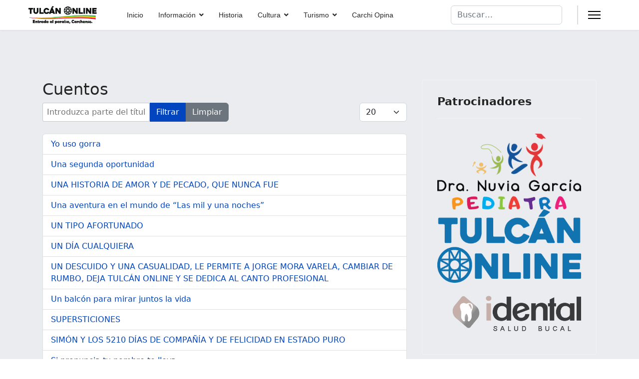

--- FILE ---
content_type: text/html; charset=utf-8
request_url: https://www.tulcanonline.com/index.php/etiquetas/cuentos04.html
body_size: 11838
content:

<!doctype html>
<html lang="es-es" dir="ltr">
	<head>
		
		<meta name="viewport" content="width=device-width, initial-scale=1, shrink-to-fit=no">
		<meta charset="utf-8">
	<meta name="rights" content="© 2023 #TulcánOnline">
	<meta name="description" content="TulcánOnline, Entrada al paraíso, Carchense. sitio cultural de la Provincia del Carchi y sus 6 Cantones.">
	<meta name="generator" content="Helix Ultimate - The Most Popular Joomla! Template Framework.">
	<title>TulcánOnline, Entrada al paraíso, Carchense. - Cuentos</title>
	<link href="/index.php/etiquetas/cuentos04.feed?type=rss" rel="alternate" type="application/rss+xml" title="TulcánOnline, Entrada al paraíso, Carchense. - Cuentos">
	<link href="/index.php/etiquetas/cuentos04.feed?type=atom" rel="alternate" type="application/atom+xml" title="TulcánOnline, Entrada al paraíso, Carchense. - Cuentos">
	<link href="/images/Portal/Sol_icon.png" rel="icon" type="image/vnd.microsoft.icon">
	<link href="https://www.tulcanonline.com/index.php/component/finder/search.opensearch?Itemid=101" rel="search" title="OpenSearch TulcánOnline, Entrada al paraíso, Carchense." type="application/opensearchdescription+xml">
<link href="/media/vendor/awesomplete/css/awesomplete.css?1.1.5" rel="stylesheet" />
	<link href="/media/vendor/joomla-custom-elements/css/joomla-alert.min.css?0.2.0" rel="stylesheet" />
	<link href="/media/com_jce/site/css/content.min.css?badb4208be409b1335b815dde676300e" rel="stylesheet" />
	<link href="/templates/shaper_helixultimate/css/bootstrap.min.css" rel="stylesheet" />
	<link href="/plugins/system/helixultimate/assets/css/system-j4.min.css" rel="stylesheet" />
	<link href="/media/system/css/joomla-fontawesome.min.css?88aa133c660dc29ab43a6d7c7a7947c9" rel="stylesheet" />
	<link href="/templates/shaper_helixultimate/css/template.css" rel="stylesheet" />
	<link href="/templates/shaper_helixultimate/css/presets/default.css" rel="stylesheet" />
	<style>.sp-megamenu-parent > li > a, .sp-megamenu-parent > li > span, .sp-megamenu-parent .sp-dropdown li.sp-menu-item > a{font-family: 'Arial', sans-serif;text-decoration: none;}
</style>
	<style>.menu.nav-pills > li > a, .menu.nav-pills > li > span, .menu.nav-pills .sp-dropdown li.sp-menu-item > a{font-family: 'Arial', sans-serif;text-decoration: none;}
</style>
	<style>.logo-image {height:36px;}.logo-image-phone {height:36px;}</style>
	<style>@media(max-width: 992px) {.logo-image {height: 36px;}.logo-image-phone {height: 36px;}}</style>
	<style>@media(max-width: 576px) {.logo-image {height: 36px;}.logo-image-phone {height: 36px;}}</style>
	<style>#sp-main-body{ background-color:#EBECF0; }</style>
	<style>#sp-bottom{ background-color:#0A5494; }</style>
	<style>#sp-bottom a{color:#CDCCD9;}</style>
	<style>#sp-footer{ background-color:#1779CF; }</style>
<script type="application/json" class="joomla-script-options new">{"data":{"breakpoints":{"tablet":991,"mobile":480},"header":{"stickyOffset":"100"}},"joomla.jtext":{"MOD_FINDER_SEARCH_VALUE":"Buscar&hellip;","JLIB_JS_AJAX_ERROR_OTHER":"Se ha producido un aborto en la conexi\u00f3n mientras se recuperaban datos de JSON: C\u00f3digo de estado HTTP %s.","JLIB_JS_AJAX_ERROR_PARSE":"Se ha producido un error de an\u00e1lisis mientras se procesaban los siguientes datos de JSON:<br><code style=\"color:inherit;white-space:pre-wrap;padding:0;margin:0;border:0;background:inherit;\">%s<\/code>","ERROR":"Error","MESSAGE":"Mensaje","NOTICE":"Aviso","WARNING":"Advertencia","JCLOSE":"Cerrar","JOK":"OK","JOPEN":"Abrir"},"finder-search":{"url":"\/index.php\/component\/finder\/?task=suggestions.suggest&format=json&tmpl=component&Itemid=101"},"system.paths":{"root":"","rootFull":"https:\/\/www.tulcanonline.com\/","base":"","baseFull":"https:\/\/www.tulcanonline.com\/"},"csrf.token":"db7f778958c80ae4bdc870fe1938fc9e"}</script>
	<script src="/media/system/js/core.min.js?37ffe4186289eba9c5df81bea44080aff77b9684"></script>
	<script src="/media/vendor/bootstrap/js/bootstrap-es5.min.js?5.3.2" nomodule defer></script>
	<script src="/media/system/js/showon-es5.min.js?0e293ba9dec283752e25f4e1d5eb0a6f8c07d3be" defer nomodule></script>
	<script src="/media/com_finder/js/finder-es5.min.js?e6d3d1f535e33b5641e406eb08d15093e7038cc2" nomodule defer></script>
	<script src="/media/system/js/messages-es5.min.js?c29829fd2432533d05b15b771f86c6637708bd9d" nomodule defer></script>
	<script src="/media/vendor/jquery/js/jquery.min.js?3.7.1"></script>
	<script src="/media/legacy/js/jquery-noconflict.min.js?647005fc12b79b3ca2bb30c059899d5994e3e34d"></script>
	<script src="/media/vendor/bootstrap/js/alert.min.js?5.3.2" type="module"></script>
	<script src="/media/vendor/bootstrap/js/button.min.js?5.3.2" type="module"></script>
	<script src="/media/vendor/bootstrap/js/carousel.min.js?5.3.2" type="module"></script>
	<script src="/media/vendor/bootstrap/js/collapse.min.js?5.3.2" type="module"></script>
	<script src="/media/vendor/bootstrap/js/dropdown.min.js?5.3.2" type="module"></script>
	<script src="/media/vendor/bootstrap/js/modal.min.js?5.3.2" type="module"></script>
	<script src="/media/vendor/bootstrap/js/offcanvas.min.js?5.3.2" type="module"></script>
	<script src="/media/vendor/bootstrap/js/popover.min.js?5.3.2" type="module"></script>
	<script src="/media/vendor/bootstrap/js/scrollspy.min.js?5.3.2" type="module"></script>
	<script src="/media/vendor/bootstrap/js/tab.min.js?5.3.2" type="module"></script>
	<script src="/media/vendor/bootstrap/js/toast.min.js?5.3.2" type="module"></script>
	<script src="/media/system/js/showon.min.js?f79c256660e2c0ca2179cf7f3168ea8143e1af82" type="module"></script>
	<script src="/media/vendor/awesomplete/js/awesomplete.min.js?1.1.5" defer></script>
	<script src="/media/com_finder/js/finder.min.js?a2c3894d062787a266d59d457ffba5481b639f64" type="module"></script>
	<script src="/media/system/js/messages.min.js?7f7aa28ac8e8d42145850e8b45b3bc82ff9a6411" type="module"></script>
	<script src="/templates/shaper_helixultimate/js/main.js"></script>
	<script>
		var resetFilter = function() {
		document.getElementById('filter-search').value = '';
	}
</script>
	<script>template="shaper_helixultimate";</script>
	<script>
				document.addEventListener("DOMContentLoaded", () =>{
					window.htmlAddContent = window?.htmlAddContent || "";
					if (window.htmlAddContent) {
        				document.body.insertAdjacentHTML("beforeend", window.htmlAddContent);
					}
				});
			</script>
	</head>
	<body class="site helix-ultimate hu com_tags com-tags view-tag layout-default task-none itemid-267 es-es ltr sticky-header layout-fluid offcanvas-init offcanvs-position-right">

		
		
		<div class="body-wrapper">
			<div class="body-innerwrapper">
				
	<div class="sticky-header-placeholder"></div>
<header id="sp-header" class="full-header full-header-left header-has-modules">
	<div class="container-fluid">
		<div class="container-inner">
			<div class="row align-items-center">
				<!-- Logo -->
				<div id="sp-logo" class="has-border col-auto">
					<div class="sp-column">
													
							<div class="logo"><a href="/">
				<img class='logo-image  d-none d-lg-inline-block'
					srcset='https://www.tulcanonline.com/images/Portal/TulcanOnline.png 1x, https://www.tulcanonline.com/images/Portal/TulcanOnline.png 2x'
					src='https://www.tulcanonline.com/images/Portal/TulcanOnline.png'
					height='36px'
					alt='TulcánOnline, Entrada al paraíso, Carchense.'
				/>
				<img class="logo-image-phone d-inline-block d-lg-none" src="https://www.tulcanonline.com/images/Portal/TulcanOnline.png" alt="TulcánOnline, Entrada al paraíso, Carchense." /></a></div>											</div>
				</div>

				<!-- Menu -->
				<div id="sp-menu" class="col-auto">
					<div class="sp-column d-flex justify-content-between">
						<div class="menu-with-offcanvas d-flex justify-content-between flex-auto">
							<nav class="sp-megamenu-wrapper d-flex" role="navigation"><ul class="sp-megamenu-parent menu-animation-fade-up d-none d-lg-block"><li class="sp-menu-item"><a   href="/index.php"  >Inicio</a></li><li class="sp-menu-item sp-has-child"><a   href="/index.php/informacion.html"  >Información</a><div class="sp-dropdown sp-dropdown-main sp-menu-right" style="width: 240px;"><div class="sp-dropdown-inner"><ul class="sp-dropdown-items"><li class="sp-menu-item sp-has-child"><a   href="/index.php/informacion/info-provincia-carchi.html"  ><img src="/images/Portal/T_Carchi.png#joomlaImage://local-images/Portal/T_Carchi.png?width=24&amp;height=14" alt="_Provincia del Carchi" /><span class="image-title">_Provincia del Carchi</span> </a><div class="sp-dropdown sp-dropdown-sub sp-menu-right" style="width: 240px;"><div class="sp-dropdown-inner"><ul class="sp-dropdown-items"><li class="sp-menu-item"><a   href="/index.php/informacion/info-provincia-carchi/himno-del-carchi.html"  >Himno del Carchi</a></li><li class="sp-menu-item"><a   href="/index.php/informacion/info-provincia-carchi/simbolos-del-carchi.html"  >Símbolos del Carchi</a></li></ul></div></div></li><li class="sp-menu-item sp-has-child"><a   href="/index.php/informacion/info-canton-bolivar.html"  ><img src="/images/Portal/T_Bolivar.png#joomlaImage://local-images/Portal/T_Bolivar.png?width=24&amp;height=14" alt="_Cantón Bolívar" /><span class="image-title">_Cantón Bolívar</span> </a><div class="sp-dropdown sp-dropdown-sub sp-menu-right" style="width: 240px;"><div class="sp-dropdown-inner"><ul class="sp-dropdown-items"><li class="sp-menu-item"><a   href="/index.php/informacion/info-canton-bolivar/himno-de-bolivar.html"  >Himno de Bolívar</a></li><li class="sp-menu-item"><a   href="/index.php/informacion/info-canton-bolivar/simbolos-de-bolivar.html"  >Símbolos de Bolívar</a></li><li class="sp-menu-item"><a   href="/index.php/informacion/info-canton-bolivar/parroquia-los-andes.html"  >Parroquia Los Andes</a></li><li class="sp-menu-item"><a   href="/index.php/informacion/info-canton-bolivar/parroquia-garcia-moreno.html"  >Parroquia García Moreno</a></li><li class="sp-menu-item"><a   href="/index.php/informacion/info-canton-bolivar/parroquia-monte-olivo.html"  >Parroquia Monte Olivo</a></li><li class="sp-menu-item"><a   href="/index.php/informacion/info-canton-bolivar/parroquia-san-rafael.html"  >Parroquia San Rafael</a></li><li class="sp-menu-item"><a   href="/index.php/informacion/info-canton-bolivar/parroquia-san-vicente-de-pusir.html"  >Parroquia San Vicente de Pusir</a></li></ul></div></div></li><li class="sp-menu-item sp-has-child"><a   href="/index.php/informacion/info-canton-espejo.html"  ><img src="/images/Portal/T_Espejo.png#joomlaImage://local-images/Portal/T_Espejo.png?width=24&amp;height=14" alt="_Cantón Espejo" /><span class="image-title">_Cantón Espejo</span> </a><div class="sp-dropdown sp-dropdown-sub sp-menu-right" style="width: 240px;"><div class="sp-dropdown-inner"><ul class="sp-dropdown-items"><li class="sp-menu-item"><a   href="/index.php/informacion/info-canton-espejo/himno-de-espejo.html"  >Himno de Espejo</a></li><li class="sp-menu-item"><a   href="/index.php/informacion/info-canton-espejo/simbolos-de-espejo.html"  >Símbolos de Espejo</a></li><li class="sp-menu-item"><a   href="/index.php/informacion/info-canton-espejo/parroquia-el-goaltal.html"  >Parroquia El Goaltal</a></li><li class="sp-menu-item"><a   href="/index.php/informacion/info-canton-espejo/parroquia-la-libertad.html"  >Parroquia La Libertad</a></li><li class="sp-menu-item"><a   href="/index.php/informacion/info-canton-espejo/parroquia-san-isidro.html"  >Parroquia San Isidro</a></li></ul></div></div></li><li class="sp-menu-item sp-has-child"><a   href="/index.php/informacion/info-canton-mira.html"  ><img src="/images/Portal/T_Mira.png#joomlaImage://local-images/Portal/T_Mira.png?width=24&amp;height=14" alt="_Cantón Mira" /><span class="image-title">_Cantón Mira</span> </a><div class="sp-dropdown sp-dropdown-sub sp-menu-right" style="width: 240px;"><div class="sp-dropdown-inner"><ul class="sp-dropdown-items"><li class="sp-menu-item"><a   href="/index.php/informacion/info-canton-mira/himno-de-mira.html"  >Himno de Mira</a></li><li class="sp-menu-item"><a   href="/index.php/informacion/info-canton-mira/simbolos-de-mira.html"  >Símbolos de Mira</a></li><li class="sp-menu-item"><a   href="/index.php/informacion/info-canton-mira/parroquia-de-jacinto-jijon-y-caamano.html"  >Parroquia de Jacinto Jijón y Caamaño</a></li><li class="sp-menu-item"><a   href="/index.php/informacion/info-canton-mira/parroquia-de-juan-montalvo.html"  >Parroquia de Juan Montalvo</a></li><li class="sp-menu-item"><a   href="/index.php/informacion/info-canton-mira/parroquia-de-la-concepcion.html"  >Parroquia de La Concepción</a></li></ul></div></div></li><li class="sp-menu-item sp-has-child"><a   href="/index.php/informacion/info-canton-montufar.html"  ><img src="/images/Portal/T_Montufar.png#joomlaImage://local-images/Portal/T_Montufar.png?width=24&amp;height=14" alt="_Cantón Montúfar" /><span class="image-title">_Cantón Montúfar</span> </a><div class="sp-dropdown sp-dropdown-sub sp-menu-right" style="width: 240px;"><div class="sp-dropdown-inner"><ul class="sp-dropdown-items"><li class="sp-menu-item"><a   href="/index.php/informacion/info-canton-montufar/himno-de-montufar.html"  >Himno de Montúfar</a></li><li class="sp-menu-item"><a   href="/index.php/informacion/info-canton-montufar/simbolos-de-montufar.html"  >Símbolos de Montúfar</a></li><li class="sp-menu-item"><a   href="/index.php/informacion/info-canton-montufar/parroquia-chitan-de-navarretes.html"  >Parroquia Chitan de Navarretes</a></li><li class="sp-menu-item"><a   href="/index.php/informacion/info-canton-montufar/parroquia-de-cristobal-colon.html"  >Parroquia de Cristóbal Colón</a></li><li class="sp-menu-item"><a   href="/index.php/informacion/info-canton-montufar/parroquia-fernandez-salvador.html"  >Parroquia Fernández Salvador</a></li><li class="sp-menu-item"><a   href="/index.php/informacion/info-canton-montufar/parroquia-la-paz.html"  >Parroquia La Paz</a></li><li class="sp-menu-item"><a   href="/index.php/informacion/info-canton-montufar/parroquia-de-piartal.html"  >Parroquia de Piartal</a></li></ul></div></div></li><li class="sp-menu-item sp-has-child"><a   href="/index.php/informacion/info-canton-san-pedro-de-huaca.html"  ><img src="/images/Portal/T_Huaca.png#joomlaImage://local-images/Portal/T_Huaca.png?width=24&amp;height=14" alt="_Cantón San Pedro de Huaca" /><span class="image-title">_Cantón San Pedro de Huaca</span> </a><div class="sp-dropdown sp-dropdown-sub sp-menu-right" style="width: 240px;"><div class="sp-dropdown-inner"><ul class="sp-dropdown-items"><li class="sp-menu-item"><a   href="/index.php/informacion/info-canton-san-pedro-de-huaca/himno-de-san-pedro-de-huaca.html"  >Himno de San Pedro de Huaca</a></li><li class="sp-menu-item"><a   href="/index.php/informacion/info-canton-san-pedro-de-huaca/simbolos-de-san-pedro-de-huaca.html"  >Símbolos de San Pedro de Huaca</a></li><li class="sp-menu-item"><a   href="/index.php/informacion/info-canton-san-pedro-de-huaca/parroquia-de-mariscal-sucre.html"  >Parroquia de Mariscal Sucre</a></li></ul></div></div></li><li class="sp-menu-item sp-has-child"><a   href="/index.php/informacion/info-canton-tulcan.html"  ><img src="/images/Portal/T_Tulcan.png#joomlaImage://local-images/Portal/T_Tulcan.png?width=24&amp;height=14" alt="_Cantón Tulcán" /><span class="image-title">_Cantón Tulcán</span> </a><div class="sp-dropdown sp-dropdown-sub sp-menu-right" style="width: 240px;"><div class="sp-dropdown-inner"><ul class="sp-dropdown-items"><li class="sp-menu-item"><a   href="/index.php/informacion/info-canton-tulcan/himno-de-tulcan.html"  >Himno de Tulcán</a></li><li class="sp-menu-item"><a   href="/index.php/informacion/info-canton-tulcan/simbolos-de-tulcan.html"  >Símbolos de Tulcán</a></li><li class="sp-menu-item"><a   href="/index.php/informacion/info-canton-tulcan/parroquia-de-chical.html"  >Parroquia de Chical</a></li><li class="sp-menu-item"><a   href="/index.php/informacion/info-canton-tulcan/parroquia-de-el-carmelo.html"  >Parroquia de El Carmelo</a></li><li class="sp-menu-item"><a   href="/index.php/informacion/info-canton-tulcan/parroquia-de-julio-andrade.html"  >Parroquia de Julio Andrade</a></li><li class="sp-menu-item"><a   href="/index.php/informacion/info-canton-tulcan/parroquia-de-maldonado.html"  >Parroquia de Maldonado</a></li><li class="sp-menu-item"><a   href="/index.php/informacion/info-canton-tulcan/parroquia-de-pioter.html"  >Parroquia de Pioter</a></li><li class="sp-menu-item"><a   href="/index.php/informacion/info-canton-tulcan/parroquia-de-santa-martha-de-cuba.html"  >Parroquia de Santa Martha de Cuba</a></li><li class="sp-menu-item"><a   href="/index.php/informacion/info-canton-tulcan/parroquia-de-tobar-donoso.html"  >Parroquia de Tobar Donoso</a></li><li class="sp-menu-item"><a   href="/index.php/informacion/info-canton-tulcan/parroquia-de-tufino.html"  >Parroquia de Tufiño</a></li><li class="sp-menu-item"><a   href="/index.php/informacion/info-canton-tulcan/parroquia-de-urbina.html"  >Parroquia de Urbina</a></li></ul></div></div></li></ul></div></div></li><li class="sp-menu-item"><a   href="/index.php/historia.html"  >Historia</a></li><li class="sp-menu-item sp-has-child"><a   href="/index.php/cultura.html"  >Cultura</a><div class="sp-dropdown sp-dropdown-main sp-menu-right" style="width: 240px;"><div class="sp-dropdown-inner"><ul class="sp-dropdown-items"><li class="sp-menu-item"><a   href="/index.php/cultura/arte.html"  >Arte</a></li><li class="sp-menu-item"><a   href="/index.php/cultura/cuentos.html"  >Cuentos</a></li><li class="sp-menu-item"><a   href="/index.php/cultura/deporte.html"  >Deporte</a></li><li class="sp-menu-item"><a   href="/index.php/cultura/fiestas.html"  >Fiestas</a></li><li class="sp-menu-item"><a   href="/index.php/cultura/fotografia.html"  >Fotografía</a></li><li class="sp-menu-item"><a   href="/index.php/cultura/leyendas.html"  >Leyendas</a></li><li class="sp-menu-item"><a   href="/index.php/cultura/libro-de-carchenses.html"  >Libros</a></li><li class="sp-menu-item"><a   href="/index.php/cultura/musica.html"  >Música</a></li><li class="sp-menu-item"><a   href="/index.php/cultura/personajes.html"  >Personajes</a></li><li class="sp-menu-item sp-has-child"><a   href="/index.php/cultura/poesia.html"  >Poesía</a><div class="sp-dropdown sp-dropdown-sub sp-menu-right" style="width: 240px;"><div class="sp-dropdown-inner"><ul class="sp-dropdown-items"><li class="sp-menu-item"><a   href="/index.php/cultura/poesia/daniela-mora-santacruz.html"  >Daniela Mora Santacruz</a></li><li class="sp-menu-item"><a   href="/index.php/cultura/poesia/flor-maria-cadena.html"  >Flor María Cadena</a></li><li class="sp-menu-item"><a   href="/index.php/cultura/poesia/jorge-mora-varela.html"  >Jorge Mora Varela</a></li><li class="sp-menu-item"><a   href="/index.php/cultura/poesia/jovenes-talentos-ec.html"  >Jóvenes Talentos </a></li><li class="sp-menu-item"><a   href="/index.php/cultura/poesia/julio-c-davalos-p.html"  >Julio C. Dávalos P.</a></li><li class="sp-menu-item"><a   href="/index.php/cultura/poesia/angelus.html"  >Miguel Bolaños Vela </a></li><li class="sp-menu-item"><a   href="/index.php/cultura/poesia/milton-froilan-jimenez.html"  >Milton Froilán Jiménez</a></li><li class="sp-menu-item"><a   href="/index.php/cultura/poesia/poesias-de-carchenses.html"  >Poesías de Carchenses</a></li><li class="sp-menu-item"><a   href="/index.php/cultura/poesia/sandra-rosero-cadena.html"  >Sandra Rosero Cadena</a></li><li class="sp-menu-item"><a   href="/index.php/cultura/poesia/wilson-viveros-castillo.html"  >Wilson Viveros Castillo</a></li></ul></div></div></li></ul></div></div></li><li class="sp-menu-item sp-has-child"><a   href="/index.php/turismo.html"  >Turismo</a><div class="sp-dropdown sp-dropdown-main sp-menu-right" style="width: 240px;"><div class="sp-dropdown-inner"><ul class="sp-dropdown-items"><li class="sp-menu-item sp-has-child"><a   href="/index.php/turismo/canton-bolivar.html"  > Cantón Bolívar</a><div class="sp-dropdown sp-dropdown-sub sp-menu-right" style="width: 240px;"><div class="sp-dropdown-inner"><ul class="sp-dropdown-items"><li class="sp-menu-item"><a   href="/index.php/turismo/canton-bolivar/basilica-del-senor-de-la-buena-esperanza.html"  >Basílica del Señor de la Buena Esperanza</a></li><li class="sp-menu-item"><a   href="/index.php/turismo/canton-bolivar/bizcochuelos.html"  >Bizcochuelos</a></li><li class="sp-menu-item"><a   href="/index.php/turismo/canton-bolivar/bohios-de-chirihuasi.html"  >Bohíos de Chirihuasi</a></li><li class="sp-menu-item"><a   href="/index.php/turismo/canton-bolivar/cascada-el-manto-de-la-virgen-o-cascada-de-la-nina-maria.html"  >Cascada el Manto de la Virgen o Cascada de la niña María</a></li><li class="sp-menu-item"><a   href="/index.php/turismo/canton-bolivar/cementerio-del-mastodonte.html"  >Cementerio del Mastodonte</a></li><li class="sp-menu-item"><a   href="/index.php/turismo/canton-bolivar/coleccion-paleontologica.html"  >Colección Paleontológica</a></li><li class="sp-menu-item"><a   href="/index.php/turismo/canton-bolivar/cruz-penitencial-de-bolivar-procesion-de-semana-santa.html"  >Cruz Penitencial de Bolívar procesión de Semana Santa</a></li><li class="sp-menu-item"><a   href="/index.php/turismo/canton-bolivar/fiestas-del-senor-de-la-buena-esperanza.html"  >Fiestas del Señor de la Buena Esperanza</a></li><li class="sp-menu-item"><a   href="/index.php/turismo/canton-bolivar/laguna-la-encanada.html"  >Laguna La Encañada</a></li><li class="sp-menu-item"><a   href="/index.php/turismo/canton-bolivar/mirador-de-cabras.html"  >Mirador de Cabras</a></li><li class="sp-menu-item"><a   href="/index.php/turismo/canton-bolivar/rosquetes.html"  >Rosquetes</a></li></ul></div></div></li><li class="sp-menu-item sp-has-child"><a   href="/index.php/turismo/canton-espejo.html"  > Cantón Espejo</a><div class="sp-dropdown sp-dropdown-sub sp-menu-right" style="width: 240px;"><div class="sp-dropdown-inner"><ul class="sp-dropdown-items"><li class="sp-menu-item"><a   href="/index.php/turismo/canton-espejo/aguas-termales-de-blas-angel.html"  >Aguas Termales de Blas Ángel</a></li><li class="sp-menu-item"><a   href="/index.php/turismo/canton-espejo/aguas-termales-de-chabayan.html"  >Aguas Termales de Chabayán</a></li><li class="sp-menu-item"><a   href="/index.php/turismo/canton-espejo/aguas-termales-la-calera.html"  >Aguas Termales La Calera</a></li><li class="sp-menu-item"><a   href="/index.php/turismo/canton-espejo/bosque-de-polylepis.html"  >Bosque de Polylepis</a></li><li class="sp-menu-item"><a   href="/index.php/turismo/canton-espejo/bosque-protector-golondrinas.html"  >Bosque Protector Golondrinas</a></li><li class="sp-menu-item"><a   href="/index.php/turismo/canton-espejo/caceria-del-zorro-el-angel.html"  >Cacería del Zorro – El Ángel</a></li><li class="sp-menu-item"><a   href="/index.php/turismo/canton-espejo/canon-de-moran.html"  >Cañón de Morán</a></li><li class="sp-menu-item"><a   href="/index.php/turismo/canton-espejo/cascada-carretera.html"  >Cascada Carretera</a></li><li class="sp-menu-item"><a   href="/index.php/turismo/canton-espejo/cascada-chorro-blanco.html"  >Cascada Chorro Blanco</a></li><li class="sp-menu-item"><a   href="/index.php/turismo/canton-espejo/cascada-la-botella.html"  >Cascada La Botella</a></li><li class="sp-menu-item"><a   href="/index.php/turismo/canton-espejo/cascada-la-cabina.html"  >Cascada La Cabina</a></li><li class="sp-menu-item"><a   href="/index.php/turismo/canton-espejo/cascada-los-camachos.html"  >Cascada Los Camachos</a></li><li class="sp-menu-item"><a   href="/index.php/turismo/canton-espejo/cascada-orquidea-bella.html"  >Cascada Orquídea Bella</a></li><li class="sp-menu-item"><a   href="/index.php/turismo/canton-espejo/cascada-san-jose.html"  >Cascada San José</a></li><li class="sp-menu-item"><a   href="/index.php/turismo/canton-espejo/cascada-santa-rosa.html"  >Cascada Santa Rosa</a></li><li class="sp-menu-item"><a   href="/index.php/turismo/canton-espejo/coleccion-particular-blas-angel.html"  >Colección Particular Blas Ángel</a></li><li class="sp-menu-item"><a   href="/index.php/turismo/canton-espejo/fiesta-de-san-pedro-el-angel.html"  >Fiesta de San Pedro – El Ángel</a></li><li class="sp-menu-item"><a   href="/index.php/turismo/canton-espejo/hacienda-el-ishpingo.html"  >Hacienda El Ishpingo</a></li><li class="sp-menu-item"><a   href="/index.php/turismo/canton-espejo/laguna-de-potrerillos.html"  >Laguna de Potrerillos</a></li><li class="sp-menu-item"><a   href="/index.php/turismo/canton-espejo/lagunas-el-voladero.html"  >Lagunas El Voladero</a></li><li class="sp-menu-item"><a   href="/index.php/turismo/canton-espejo/mirador-cruz-de-mayo.html"  >Mirador Cruz de Mayo</a></li><li class="sp-menu-item"><a   href="/index.php/turismo/canton-espejo/piedra-pintada-de-ingueeza.html"  >Piedra Pintada de Ingüeza</a></li><li class="sp-menu-item"><a   href="/index.php/turismo/canton-espejo/reserva-ecologica-el-angel.html"  >Reserva Ecológica El Ángel</a></li><li class="sp-menu-item"><a   href="/index.php/turismo/canton-espejo/rio-blanco.html"  >Río Blanco</a></li><li class="sp-menu-item"><a   href="/index.php/turismo/canton-espejo/rio-plata.html"  >Río Plata</a></li></ul></div></div></li><li class="sp-menu-item sp-has-child"><a   href="/index.php/turismo/canton-mira.html"  > Cantón Mira</a><div class="sp-dropdown sp-dropdown-sub sp-menu-right" style="width: 240px;"><div class="sp-dropdown-inner"><ul class="sp-dropdown-items"><li class="sp-menu-item"><a   href="/index.php/turismo/canton-mira/artesania-en-barro-san-juan-de-lachas.html"  >Artesanía en Barro San Juan de Lachas</a></li><li class="sp-menu-item"><a   href="/index.php/turismo/canton-mira/artesania-en-barro-mascarilla.html"  >Artesanía en Barro Mascarilla</a></li><li class="sp-menu-item"><a   href="/index.php/turismo/canton-mira/bohio-de-santiaguillo.html"  >Bohío de Santiaguillo</a></li><li class="sp-menu-item"><a   href="/index.php/turismo/canton-mira/bohios-el-hato-de-mira.html"  >Bohíos el Hato de Mira</a></li><li class="sp-menu-item"><a   href="/index.php/turismo/canton-mira/iglesia-virgen-de-la-caridad.html"  >Iglesia Virgen de la Caridad</a></li><li class="sp-menu-item"><a   href="/index.php/turismo/canton-mira/novillo-de-bombas.html"  >Novillo de Bombas</a></li><li class="sp-menu-item"><a   href="/index.php/turismo/canton-mira/petroglifo-el-pantano.html"  >Petroglifo El Pantano</a></li><li class="sp-menu-item"><a   href="/index.php/turismo/canton-mira/rio-baboso.html"  >Río Baboso</a></li><li class="sp-menu-item"><a   href="/index.php/turismo/canton-mira/rio-chinambi.html"  >Río Chinambí</a></li><li class="sp-menu-item"><a   href="/index.php/turismo/canton-mira/rio-mira.html"  >Río Mira</a></li><li class="sp-menu-item"><a   href="/index.php/turismo/canton-mira/tejidos-de-lana.html"  >Tejidos de Lana</a></li></ul></div></div></li><li class="sp-menu-item sp-has-child"><a   href="/index.php/turismo/canton-montufar.html"  > Cantón Montúfar</a><div class="sp-dropdown sp-dropdown-sub sp-menu-right" style="width: 240px;"><div class="sp-dropdown-inner"><ul class="sp-dropdown-items"><li class="sp-menu-item"><a   href="/index.php/turismo/canton-montufar/bateas-de-madera.html"  >Bateas de Madera</a></li><li class="sp-menu-item"><a   href="/index.php/turismo/canton-montufar/bohio-el-tambo.html"  >Bohío El Tambo</a></li><li class="sp-menu-item"><a   href="/index.php/turismo/canton-montufar/bosque-de-los-arrayanes.html"  >Bosque de los Arrayanes</a></li><li class="sp-menu-item"><a   href="/index.php/turismo/canton-montufar/cascada-de-guadir.html"  >Cascada de Guadir</a></li><li class="sp-menu-item"><a   href="/index.php/turismo/canton-montufar/cascada-de-paluz.html"  >Cascada de Paluz</a></li><li class="sp-menu-item"><a   href="/index.php/turismo/canton-montufar/ciudad-de-san-gabriel.html"  >Ciudad de San Gabriel</a></li><li class="sp-menu-item"><a   href="/index.php/turismo/canton-montufar/gruta-de-la-paz.html"  >Gruta de la Paz</a></li><li class="sp-menu-item"><a   href="/index.php/turismo/canton-montufar/iglesia-de-san-pedro.html"  >Iglesia de San Pedro</a></li><li class="sp-menu-item"><a   href="/index.php/turismo/canton-montufar/iglesia-matriz-de-san-gabriel.html"  >Iglesia Matriz de San Gabriel</a></li><li class="sp-menu-item"><a   href="/index.php/turismo/canton-montufar/laguna-el-salado.html"  >Laguna El Salado</a></li><li class="sp-menu-item"><a   href="/index.php/turismo/canton-montufar/pilar-de-athal.html"  >Pilar de Athal</a></li><li class="sp-menu-item"><a   href="/index.php/turismo/canton-montufar/replicas-de-figuras-precolombinas-en-arcilla-montufar.html"  >Réplicas de Figuras Precolombinas en Arcilla Montúfar</a></li></ul></div></div></li><li class="sp-menu-item sp-has-child"><a   href="/index.php/turismo/canton-san-pedro-de-huaca.html"  > Cantón San Pedro de Huaca</a><div class="sp-dropdown sp-dropdown-sub sp-menu-right" style="width: 240px;"><div class="sp-dropdown-inner"><ul class="sp-dropdown-items"><li class="sp-menu-item"><a   href="/index.php/turismo/canton-san-pedro-de-huaca/estacion-biologica-guandera.html"  >Estación Biológica Guandera</a></li><li class="sp-menu-item"><a   href="/index.php/turismo/canton-san-pedro-de-huaca/santuario-de-la-virgen-de-la-purificacion.html"  >Santuario de la Virgen de la Purificación</a></li></ul></div></div></li><li class="sp-menu-item sp-has-child"><a   href="/index.php/turismo/tulcan.html"  > Cantón Tulcán</a><div class="sp-dropdown sp-dropdown-sub sp-menu-right" style="width: 240px;"><div class="sp-dropdown-inner"><ul class="sp-dropdown-items"><li class="sp-menu-item"><a   href="/index.php/turismo/tulcan/aguas-hediondas.html"  >Aguas Hediondas</a></li><li class="sp-menu-item"><a   href="/index.php/turismo/tulcan/artesanias-en-jade.html"  >Artesanías en Jade</a></li><li class="sp-menu-item"><a   href="/index.php/turismo/tulcan/bosque-de-los-arrayanes-santa-martha-de-cuba.html"  >Bosque de los Arrayanes Santa Martha de Cuba</a></li><li class="sp-menu-item"><a   href="/index.php/turismo/tulcan/bosque-de-san-francisco-de-pioter.html"  >Bosque de San Francisco de Pioter</a></li><li class="sp-menu-item"><a   href="/index.php/turismo/tulcan/cascada-de-guaypambi.html"  >Cascada de Guaypambí</a></li><li class="sp-menu-item"><a   href="/index.php/turismo/tulcan/cascada-de-san-pedro-o-los-tres-chorros.html"  >Cascada de San Pedro o los Tres Chorros</a></li><li class="sp-menu-item"><a   href="/index.php/turismo/tulcan/cascada-del-duende-vago.html"  >Cascada del Duende Vago</a></li><li class="sp-menu-item"><a   href="/index.php/turismo/tulcan/cascada-la-comadre.html"  >Cascada la Comadre</a></li><li class="sp-menu-item"><a   href="/index.php/turismo/tulcan/cascada-la-humeadora.html"  >Cascada la Humeadora</a></li><li class="sp-menu-item"><a   href="/index.php/turismo/tulcan/cascada-la-ortiga.html"  >Cascada la Ortiga</a></li><li class="sp-menu-item"><a   href="/index.php/turismo/tulcan/catedral-de-tulcan.html"  >Catedral de Tulcán</a></li><li class="sp-menu-item"><a   href="/index.php/turismo/tulcan/cementerio-municipal-jose-maria-azael-franco.html"  >Cementerio Municipal Jose Maria Azael Franco</a></li><li class="sp-menu-item"><a   href="/index.php/turismo/tulcan/iglesia-san-fransisco.html"  >Iglesia San Fransisco</a></li><li class="sp-menu-item"><a   href="/index.php/turismo/tulcan/lagunas-verdes.html"  >Lagunas Verdes</a></li><li class="sp-menu-item"><a   href="/index.php/turismo/tulcan/museo-arqueologico-de-arte-moderno-y-contemporaneo-german-bastidas-vaca.html"  >Museo Arqueológico de Arte Moderno y Contemporáneo Germán Bastidas Vaca</a></li><li class="sp-menu-item"><a   href="/index.php/turismo/tulcan/replicas-de-figuras-precolombinas-en-arcilla.html"  >Réplicas de Figuras Precolombinas en Arcilla</a></li><li class="sp-menu-item"><a   href="/index.php/turismo/tulcan/rio-chical.html"  >Río Chical</a></li><li class="sp-menu-item"><a   href="/index.php/turismo/tulcan/rio-san-juan.html"  >Río San Juan</a></li><li class="sp-menu-item"><a   href="/index.php/turismo/tulcan/sitio-arqueologico-de-chilma.html"  >Sitio Arqueológico de Chilma</a></li><li class="sp-menu-item"><a   href="/index.php/turismo/tulcan/volcan-chiles.html"  >Volcán Chiles</a></li></ul></div></div></li></ul></div></div></li><li class="sp-menu-item"><a   href="/index.php/carchi-opina.html"  >Carchi Opina</a></li></ul><a id="offcanvas-toggler" aria-label="Menu" class="offcanvas-toggler-right" href="#"><div class="burger-icon" aria-hidden="true"><span></span><span></span><span></span></div></a></nav>						</div>
					</div>
				</div>
				
				<!-- Menu Right position -->
				<div id="menu-right" class="col-auto d-flex align-items-center ms-auto">
					<!-- Related Modules -->
					<div class="d-none d-lg-flex header-modules align-items-center">
															<div class="sp-module "><div class="sp-module-content">
<form class="mod-finder js-finder-searchform form-search" action="/index.php/component/finder/search.html?Itemid=101" method="get" role="search">
    <label for="mod-finder-searchword0" class="visually-hidden finder">Buscar</label><input type="text" name="q" id="mod-finder-searchword0" class="js-finder-search-query form-control" value="" placeholder="Buscar&hellip;">
            <input type="hidden" name="Itemid" value="101"></form>
</div></div>								
													</div>
					
					

					<!-- if offcanvas position right -->
											<a id="offcanvas-toggler"  aria-label="Menu" title="Menu"  class="mega_offcanvas offcanvas-toggler-secondary offcanvas-toggler-right d-flex align-items-center" href="#"><div class="burger-icon"><span></span><span></span><span></span></div></a>
									</div>
			</div>
		</div>
	</div>
</header>				
<section id="sp-section-1" >

				
	
<div class="row">
	<div id="sp-title" class="col-lg-12 "><div class="sp-column "></div></div></div>
				
</section>
<section id="sp-main-body" >

										<div class="container">
					<div class="container-inner">
						
	
<div class="row">
	
<main id="sp-component" class="col-lg-8 ">
	<div class="sp-column ">
		<div id="system-message-container" aria-live="polite">
	</div>


		
		
<div class="tag-category">

	
			<h2>
			Cuentos		</h2>
	
				<div class="category-desc">
											</div>
	
								
	<div class="mb-4">
	<form action="https://www.tulcanonline.com/index.php/etiquetas/cuentos04.html" method="post" name="adminForm" id="adminForm">
									<div class="btn-group">
					<label class="filter-search-lbl visually-hidden" for="filter-search">
						Introduzca parte del título					</label>
					<input
						type="text"
						name="filter-search"
						id="filter-search"
						value=""
						class="inputbox" onchange="document.adminForm.submit();"
						placeholder="Introduzca parte del título"
					>
					<button type="submit" name="filter_submit" class="btn btn-primary">Filtrar</button>
					<button type="reset" name="filter-clear-button" class="btn btn-secondary">Limpiar</button>
				</div>
										<div class="btn-group float-end">
					<label for="limit" class="visually-hidden">
						Cantidad a mostrar 					</label>
					<select id="limit" name="limit" class="form-select" onchange="this.form.submit()">
	<option value="5">5</option>
	<option value="10">10</option>
	<option value="15">15</option>
	<option value="20" selected="selected">20</option>
	<option value="25">25</option>
	<option value="30">30</option>
	<option value="50">50</option>
	<option value="100">100</option>
	<option value="0">Todos</option>
</select>
				</div>
			
			<input type="hidden" name="limitstart" value="">
			<input type="hidden" name="task" value="">
			</form>
</div>

	<ul class="list-group">
									<li class="list-group-item list-group-item-action">
										<a href="/index.php/cultura/cuentos/1693-jorge-mora-varela-presenta-yo-uso-gorra.html">
					Yo uso gorra				</a>
																						</li>
									<li class="list-group-item list-group-item-action">
										<a href="/index.php/cultura/cuentos/1636-jorge-mora-varela-presenta-una-segunda-oportunidad.html">
					Una segunda oportunidad				</a>
																						</li>
									<li class="list-group-item list-group-item-action">
										<a href="/index.php/cultura/cuentos/1687-jorge-mora-varela-presenta-una-historia-de-amor-y-de-pecado-que-nunca-fue.html">
					UNA HISTORIA DE AMOR Y DE PECADO, QUE NUNCA FUE				</a>
																						</li>
									<li class="list-group-item list-group-item-action">
										<a href="/index.php/cultura/cuentos/1699-jorge-mora-varela-presenta-una-aventura-en-el-mundo-de-las-mil-y-una-noches.html">
					Una aventura en el mundo de “Las mil y una noches”				</a>
																						</li>
									<li class="list-group-item list-group-item-action">
										<a href="/index.php/cultura/cuentos/1593-jorge-mora-varela-presenta-un-tipo-afortunado.html">
					UN TIPO AFORTUNADO				</a>
																						</li>
									<li class="list-group-item list-group-item-action">
										<a href="/index.php/cultura/cuentos/1465-un-dia-cualquiera.html">
					UN DÍA CUALQUIERA				</a>
																						</li>
									<li class="list-group-item list-group-item-action">
										<a href="/index.php/cultura/cuentos/1174-jorge-mora-varela-presenta-un-descuido-y-una-casualidad-le-permite-a-jorge-mora-varela-cambiar-de-rumbo-deja-tulcan-online-y-se-dedica-al-canto-profesional.html">
					UN DESCUIDO Y UNA CASUALIDAD, LE PERMITE A JORGE MORA VARELA, CAMBIAR DE RUMBO, DEJA TULCÁN ONLINE Y SE  DEDICA AL CANTO PROFESIONAL				</a>
																						</li>
									<li class="list-group-item list-group-item-action">
										<a href="/index.php/cultura/cuentos/1742-jorge-mora-varela-presenta-un-balcon-para-mirar-juntos-la-vida.html">
					Un balcón para mirar juntos la vida				</a>
																						</li>
									<li class="list-group-item list-group-item-action">
										<a href="/index.php/cultura/cuentos/1244-supersticiones.html">
					SUPERSTICIONES				</a>
																						</li>
									<li class="list-group-item list-group-item-action">
										<a href="/index.php/cultura/cuentos/1590-jorge-mora-varela-presenta-simon-y-los-5210-dias-de-compania-y-de-felicidad-en-estado-puro.html">
					SIMÓN Y LOS 5210 DÍAS DE COMPAÑÍA Y DE FELICIDAD EN ESTADO PURO				</a>
																						</li>
									<li class="list-group-item list-group-item-action">
										<a href="/index.php/cultura/cuentos/1618-jorge-mora-varela-presenta-si-pronuncia-tu-nombre-te-lleva.html">
					Si pronuncia tu nombre te lleva				</a>
																						</li>
									<li class="list-group-item list-group-item-action">
										<a href="/index.php/cultura/cuentos/1365-ruperto-y-su-tortuga.html">
					RUPERTO Y SU TORTUGA				</a>
																						</li>
									<li class="list-group-item list-group-item-action">
										<a href="/index.php/cultura/cuentos/1198-refranes.html">
					Refranes				</a>
																						</li>
									<li class="list-group-item list-group-item-action">
										<a href="/index.php/cultura/poesia/jorge-mora-varela/1614-jorge-mora-varela-presenta-querido-amigo.html">
					Querido amigo 				</a>
																						</li>
									<li class="list-group-item list-group-item-action">
										<a href="/index.php/cultura/cuentos/1661-jorge-mora-varela-presenta-queria-llegar-a-la-explanada-de-las-mezquitas-de-jerusalen.html">
					Quería llegar a la explanada de las Mezquitas de Jerusalén				</a>
																						</li>
									<li class="list-group-item list-group-item-action">
										<a href="/index.php/cultura/cuentos/1023-que-son-los-cuentos.html">
					Qué son los cuentos 				</a>
																						</li>
									<li class="list-group-item list-group-item-action">
										<a href="/index.php/cultura/cuentos/1613-jorge-mora-varela-presenta-puro-janche.html">
					PURO JANCHE				</a>
																						</li>
									<li class="list-group-item list-group-item-action">
										<a href="/index.php/cultura/poesia/flor-maria-cadena/1448-placer.html">
					PLACER				</a>
																						</li>
									<li class="list-group-item list-group-item-action">
										<a href="/index.php/cultura/cuentos/1615-jorge-mora-varela-presenta-pero-tenga-la-cucharita.html">
					PERO TENGA LA CUCHARITA				</a>
																						</li>
									<li class="list-group-item list-group-item-action">
										<a href="/index.php/cultura/cuentos/1608-nos-enamoramos-de-la-profesora-de-la-escuela-11-de-abril.html">
					Nos enamoramos de la profesora de la escuela &quot;11 de abril&quot;				</a>
																						</li>
			</ul>

			<div class="w-100">
							<p class="counter float-end pt-3 pe-2">
					Página 1 de 5				</p>
						<ul class="pagination ms-0 mb-4">
		<li class="disabled page-item">
		<span class="page-link" aria-hidden="true"><span class="fas fa-angle-double-left" aria-hidden="true"></span></span>
	</li>
		<li class="disabled page-item">
		<span class="page-link" aria-hidden="true"><span class="fas fa-angle-left" aria-hidden="true"></span></span>
	</li>

					<li class="active page-item">
		<span aria-current="true" aria-label="Página 1" class="page-link">1</span>
	</li>
				<li class="page-item">
		<a aria-label="Ir a la página 2" href="/index.php/etiquetas/cuentos04.html?start=20" class="page-link">
			2		</a>
	</li>
				<li class="page-item">
		<a aria-label="Ir a la página 3" href="/index.php/etiquetas/cuentos04.html?start=40" class="page-link">
			3		</a>
	</li>
				<li class="page-item">
		<a aria-label="Ir a la página 4" href="/index.php/etiquetas/cuentos04.html?start=60" class="page-link">
			4		</a>
	</li>
				<li class="page-item">
		<a aria-label="Ir a la página 5" href="/index.php/etiquetas/cuentos04.html?start=80" class="page-link">
			5		</a>
	</li>
	
		<li class="page-item">
		<a aria-label="Ir a la página siguiente" href="/index.php/etiquetas/cuentos04.html?start=20" class="page-link">
			<span class="fas fa-angle-right" aria-hidden="true"></span>		</a>
	</li>
		<li class="page-item">
		<a aria-label="Ir a la página final" href="/index.php/etiquetas/cuentos04.html?start=80" class="page-link">
			<span class="fas fa-angle-double-right" aria-hidden="true"></span>		</a>
	</li>
</ul>		</div>
	</div>


			</div>
</main>
<aside id="sp-right" class="col-lg-4 "><div class="sp-column "><div class="sp-module "><h3 class="sp-module-title">Patrocinadores </h3><div class="sp-module-content"><div class="mod-banners bannergroup">

    <div class="mod-banners__item banneritem">
                                                                                                                                                                                                                                                                            <a
                            href="/index.php/component/banners/click/2.html" target="_blank" rel="noopener noreferrer"
                            title="Dra. Nuvia García">
                            <img
                                src="https://www.tulcanonline.com/images/Directorio_04/Dra_Nuvia.png#joomlaImage://local-images/Directorio_04/Dra_Nuvia.png?width=10309&height=5454"
                                alt="Dra. Nuvia García"
                                                                                            >
                        </a>
                                                            </div>
    <div class="mod-banners__item banneritem">
                                                                                                                                                                                                                                                                            <a
                            href="/index.php/component/banners/click/3.html" target="_blank" rel="noopener noreferrer"
                            title="Tulcán Online">
                            <img
                                src="https://www.tulcanonline.com/images/Portal/TO_RectangularAzul.png#joomlaImage://local-images/Portal/TO_RectangularAzul.png?width=386&height=197"
                                alt="Tulcán Online"
                                                                                            >
                        </a>
                                                            </div>
    <div class="mod-banners__item banneritem">
                                                                                                                                                                                                                                                                            <a
                            href="/index.php/component/banners/click/1.html" target="_blank" rel="noopener noreferrer"
                            title="iDentalEC">
                            <img
                                src="https://www.tulcanonline.com/images/Directorio_04/iDentalEC.png#joomlaImage://local-images/Directorio_04/iDentalEC.png?width=1016&height=398"
                                alt="iDentalEC"
                                                                                            >
                        </a>
                                                            </div>

</div>
</div></div><div class="sp-module "><h3 class="sp-module-title">Información Carchi</h3><div class="sp-module-content"><ul class="mod-articlescategory category-module mod-list">
                    <li>
                                    <a href="/index.php/informacion/info-canton-bolivar/himno-de-bolivar.html" class="mod-articles-category-title ">Himno al Cantón Bolívar.</a>    
    
    
    
    
    
    
    </li>
<li>
                                    <a href="/index.php/informacion/159-bienvenidos-tulcan-online.html" class="mod-articles-category-title ">Bienvenidos</a>    
    
    
    
    
    
    
    </li>
<li>
                                    <a href="/index.php/informacion/info-canton-espejo/parroquia-el-goaltal.html" class="mod-articles-category-title ">Parroquia El Goaltal</a>    
    
    
    
    
    
    
    </li>
<li>
                                    <a href="/index.php/informacion/info-canton-montufar/parroquia-fernandez-salvador.html" class="mod-articles-category-title ">Parroquia Fernández Salvador</a>    
    
    
    
    
    
    
    </li>
<li>
                                    <a href="/index.php/informacion/info-canton-mira/parroquia-de-jacinto-jijon-y-caamano.html" class="mod-articles-category-title ">Parroquia Jacinto Jijón y Caamaño</a>    
    
    
    
    
    
    
    </li>
<li>
                                    <a href="/index.php/informacion/info-canton-tulcan/parroquia-de-maldonado.html" class="mod-articles-category-title ">Parroquia Maldonado</a>    
    
    
    
    
    
    
    </li>
<li>
                                    <a href="/index.php/informacion/info-canton-tulcan/parroquia-de-julio-andrade.html" class="mod-articles-category-title ">Parroquia Julio Andrade</a>    
    
    
    
    
    
    
    </li>
<li>
                                    <a href="/index.php/informacion/info-canton-montufar/parroquia-la-paz.html" class="mod-articles-category-title ">Parroquia La Paz</a>    
    
    
    
    
    
    
    </li>
<li>
                                    <a href="/index.php/informacion/info-canton-bolivar/parroquia-san-vicente-de-pusir.html" class="mod-articles-category-title ">Parroquia San Vicente de Pusir</a>    
    
    
    
    
    
    
    </li>
<li>
                                    <a href="/index.php/informacion/info-canton-bolivar/parroquia-los-andes.html" class="mod-articles-category-title ">Parroquia Los Andes</a>    
    
    
    
    
    
    
    </li>
<li>
                                    <a href="/index.php/informacion/info-canton-montufar/parroquia-chitan-de-navarretes.html" class="mod-articles-category-title "> Parroquia Chitán de Navarretes</a>    
    
    
    
    
    
    
    </li>
<li>
                                    <a href="/index.php/informacion/info-canton-bolivar/parroquia-garcia-moreno.html" class="mod-articles-category-title ">Parroquia García Moreno</a>    
    
    
    
    
    
    
    </li>
<li>
                                    <a href="/index.php/informacion/info-canton-tulcan/parroquia-de-urbina.html" class="mod-articles-category-title ">Parroquia Urbina</a>    
    
    
    
    
    
    
    </li>
<li>
                                    <a href="/index.php/informacion/info-canton-bolivar/parroquia-san-rafael.html" class="mod-articles-category-title ">Parroquia San Rafael</a>    
    
    
    
    
    
    
    </li>
<li>
                                    <a href="/index.php/informacion/info-canton-tulcan/parroquia-de-tufino.html" class="mod-articles-category-title ">Parroquia Tufiño</a>    
    
    
    
    
    
    
    </li>
<li>
                                    <a href="/index.php/informacion/info-canton-bolivar/parroquia-monte-olivo.html" class="mod-articles-category-title ">Parroquia Monte Olivo</a>    
    
    
    
    
    
    
    </li>
<li>
                                    <a href="/index.php/informacion/info-canton-tulcan/parroquia-de-pioter.html" class="mod-articles-category-title ">Parroquia Pioter</a>    
    
    
    
    
    
    
    </li>
<li>
                                    <a href="/index.php/informacion/info-canton-espejo/parroquia-san-isidro.html" class="mod-articles-category-title ">Parroquia San Isidro</a>    
    
    
    
    
    
    
    </li>
<li>
                                    <a href="/index.php/informacion/info-canton-san-pedro-de-huaca/parroquia-de-mariscal-sucre.html" class="mod-articles-category-title ">Parroquia Mariscal Sucre</a>    
    
    
    
    
    
    
    </li>
<li>
                                    <a href="/index.php/informacion/info-canton-tulcan/parroquia-de-tobar-donoso.html" class="mod-articles-category-title ">Parroquia Tobar Donoso</a>    
    
    
    
    
    
    
    </li>
    </ul>
</div></div></div></aside></div>
											</div>
				</div>
						
</section>
<section id="sp-bottom" >

						<div class="container">
				<div class="container-inner">
			
	
<div class="row">
	<div id="sp-bottom1" class="col-sm-col-sm-6 col-lg-3 "><div class="sp-column "><div class="sp-module "><h3 class="sp-module-title">Menú Informativo</h3><div class="sp-module-content"><ul class="menu">
<li class="item-260"><a href="/index.php/abc-04.html" >ABC 04</a></li><li class="item-261"><a href="/index.php/enlaces-04.html" > Enlaces 04</a></li><li class="item-262"><a href="/index.php/libros-04.html" > Libros</a></li><li class="item-263"><a href="/index.php/mapas-del-carchi.html" > Mapas del Carchi</a></li><li class="item-264"><a href="/index.php/descarga-simbolos-patrios.html" > Símbolos Patrios</a></li><li class="item-265"><a href="/index.php/directorio-04.html" > Directorio 04</a></li><li class="item-266"><a href="/index.php/anuncios-04.html" > Anuncios</a></li><li class="item-267 current active"><a href="/index.php/etiquetas.html" >Etiquetas</a></li></ul>
</div></div></div></div><div id="sp-bottom2" class="col-sm-col-sm-6 col-lg-3 "><div class="sp-column "><div class="sp-module "><h3 class="sp-module-title">Menú Tulcán Online</h3><div class="sp-module-content"><ul class="menu">
<li class="item-268"><a href="/index.php/quienes-somos.html" >¿Quienes Somos?</a></li><li class="item-269"><a href="/index.php/contactenos.html" >Contáctenos</a></li><li class="item-283"><a href="/index.php/el-equipo.html" >El Equipo</a></li></ul>
</div></div><div class="sp-module "><div class="sp-module-content">
<div id="mod-custom141" class="mod-custom custom">
    <p><a href="http://www.tulcanonline.com"><img src="/images/Portal/positivessl.png" alt="" width="222" height="54" /></a></p>
<p>&nbsp;</p></div>
</div></div></div></div><div id="sp-bottom3" class="col-lg-3 "><div class="sp-column "><div class="sp-module "><h3 class="sp-module-title">Etiquetas</h3><div class="sp-module-content"><div class="mod-tagspopular-cloud tagspopular tagscloud">
        <span class="tag">
            <a class="tag-name" style="font-size: 1em" href="/index.php/etiquetas/tulcanonline.html">
                TulcánOnline</a>
                    </span>
            <span class="tag">
            <a class="tag-name" style="font-size: 1em" href="/index.php/etiquetas/jorge-mora-varela.html">
                Jorge Mora Varela</a>
                    </span>
            <span class="tag">
            <a class="tag-name" style="font-size: 1em" href="/index.php/etiquetas/historia04.html">
                Historia</a>
                    </span>
            <span class="tag">
            <a class="tag-name" style="font-size: 1em" href="/index.php/etiquetas/cuentos04.html">
                Cuentos</a>
                    </span>
            <span class="tag">
            <a class="tag-name" style="font-size: 1em" href="/index.php/etiquetas/carchi-opina.html">
                Carchi Opina</a>
                    </span>
            <span class="tag">
            <a class="tag-name" style="font-size: 1em" href="/index.php/etiquetas/poesias04.html">
                Poesías</a>
                    </span>
            <span class="tag">
            <a class="tag-name" style="font-size: 1em" href="/index.php/etiquetas/poesias-de-carchenses.html">
                Poesías de Carchenses</a>
                    </span>
            <span class="tag">
            <a class="tag-name" style="font-size: 1em" href="/index.php/etiquetas/sandra-rosero-cadena.html">
                Sandra Rosero Cadena</a>
                    </span>
            <span class="tag">
            <a class="tag-name" style="font-size: 1em" href="/index.php/etiquetas/irene-romo-c.html">
                Irene Romo C.</a>
                    </span>
            <span class="tag">
            <a class="tag-name" style="font-size: 1em" href="/index.php/etiquetas/marco-manosalvas.html">
                Marco Manosalvas</a>
                    </span>
            <span class="tag">
            <a class="tag-name" style="font-size: 1em" href="/index.php/etiquetas/rosa-cecilia-ramirez-munoz.html">
                Rosa Cecilia Ramírez Muñoz</a>
                    </span>
            <span class="tag">
            <a class="tag-name" style="font-size: 1em" href="/index.php/etiquetas/personajes.html">
                Personajes</a>
                    </span>
    </div>
</div></div></div></div><div id="sp-bottom4" class="col-lg-3 "><div class="sp-column "><div class="sp-module "><div class="sp-module-content">
<div id="mod-custom137" class="mod-custom custom">
    <p><a href="http://www.tulcanonline.com"><img src="/images/Portal/TO_CirculoTransparente.png" alt="" width="261" height="261" /></a></p>
<p>&nbsp;</p></div>
</div></div></div></div></div>
							</div>
			</div>
			
</section>
<footer id="sp-footer" >

						<div class="container">
				<div class="container-inner">
			
	
<div class="row">
	<div id="sp-footer1" class="col-lg-12 "><div class="sp-column "><span class="sp-copyright">© 2012 - 2025 #TulcánOnline - Entrada al paraíso, Carchense. Todo la información publicada en este sitio, puede ser difundida libremente, solo se debe mencionar la web TulcanOnline.com como fuente de origen.</span></div></div></div>
							</div>
			</div>
			
</footer>			</div>
		</div>

		<!-- Off Canvas Menu -->
		<div class="offcanvas-overlay"></div>
		<!-- Rendering the offcanvas style -->
		<!-- If canvas style selected then render the style -->
		<!-- otherwise (for old templates) attach the offcanvas module position -->
					<div class="offcanvas-menu border-menu">
	<div class="d-flex align-items-center p-3 pt-4">
				<a href="#" class="close-offcanvas" aria-label="Close Off-canvas">
			<div class="burger-icon">
				<span></span>
				<span></span>
				<span></span>
			</div>
		</a>
	</div>
	<div class="offcanvas-inner">
		<div class="d-flex header-modules mb-3">
							<div class="sp-module "><div class="sp-module-content">
<form class="mod-finder js-finder-searchform form-search" action="/index.php/component/finder/search.html?Itemid=101" method="get" role="search">
    <label for="mod-finder-searchword0" class="visually-hidden finder">Buscar</label><input type="text" name="q" id="mod-finder-searchword0" class="js-finder-search-query form-control" value="" placeholder="Buscar&hellip;">
            <input type="hidden" name="Itemid" value="101"></form>
</div></div>			
					</div>
		
					<div class="sp-module "><div class="sp-module-content"><ul class="menu nav-pills">
<li class="item-101 default"><a href="/index.php" >Inicio</a></li><li class="item-102 menu-deeper menu-parent"><a href="/index.php/informacion.html" >Información<span class="menu-toggler"></span></a><ul class="menu-child"><li class="item-214 menu-deeper menu-parent"><a href="/index.php/informacion/info-provincia-carchi.html" ><img src="/images/Portal/T_Carchi.png" alt="_Provincia del Carchi" width="24" height="14" loading="lazy"><span class="image-title">_Provincia del Carchi</span><span class="menu-toggler"></span></a><ul class="menu-child"><li class="item-221"><a href="/index.php/informacion/info-provincia-carchi/himno-del-carchi.html" >Himno del Carchi</a></li><li class="item-222"><a href="/index.php/informacion/info-provincia-carchi/simbolos-del-carchi.html" >Símbolos del Carchi</a></li></ul></li><li class="item-215 menu-deeper menu-parent"><a href="/index.php/informacion/info-canton-bolivar.html" ><img src="/images/Portal/T_Bolivar.png" alt="_Cantón Bolívar" width="24" height="14" loading="lazy"><span class="image-title">_Cantón Bolívar</span><span class="menu-toggler"></span></a><ul class="menu-child"><li class="item-284"><a href="/index.php/informacion/info-canton-bolivar/himno-de-bolivar.html" >Himno de Bolívar</a></li><li class="item-223"><a href="/index.php/informacion/info-canton-bolivar/simbolos-de-bolivar.html" >Símbolos de Bolívar</a></li><li class="item-224"><a href="/index.php/informacion/info-canton-bolivar/parroquia-los-andes.html" >Parroquia Los Andes</a></li><li class="item-225"><a href="/index.php/informacion/info-canton-bolivar/parroquia-garcia-moreno.html" >Parroquia García Moreno</a></li><li class="item-226"><a href="/index.php/informacion/info-canton-bolivar/parroquia-monte-olivo.html" >Parroquia Monte Olivo</a></li><li class="item-227"><a href="/index.php/informacion/info-canton-bolivar/parroquia-san-rafael.html" >Parroquia San Rafael</a></li><li class="item-228"><a href="/index.php/informacion/info-canton-bolivar/parroquia-san-vicente-de-pusir.html" >Parroquia San Vicente de Pusir</a></li></ul></li><li class="item-216 menu-deeper menu-parent"><a href="/index.php/informacion/info-canton-espejo.html" ><img src="/images/Portal/T_Espejo.png" alt="_Cantón Espejo" width="24" height="14" loading="lazy"><span class="image-title">_Cantón Espejo</span><span class="menu-toggler"></span></a><ul class="menu-child"><li class="item-229"><a href="/index.php/informacion/info-canton-espejo/himno-de-espejo.html" >Himno de Espejo</a></li><li class="item-230"><a href="/index.php/informacion/info-canton-espejo/simbolos-de-espejo.html" >Símbolos de Espejo</a></li><li class="item-231"><a href="/index.php/informacion/info-canton-espejo/parroquia-el-goaltal.html" >Parroquia El Goaltal</a></li><li class="item-232"><a href="/index.php/informacion/info-canton-espejo/parroquia-la-libertad.html" >Parroquia La Libertad</a></li><li class="item-233"><a href="/index.php/informacion/info-canton-espejo/parroquia-san-isidro.html" >Parroquia San Isidro</a></li></ul></li><li class="item-217 menu-deeper menu-parent"><a href="/index.php/informacion/info-canton-mira.html" ><img src="/images/Portal/T_Mira.png" alt="_Cantón Mira" width="24" height="14" loading="lazy"><span class="image-title">_Cantón Mira</span><span class="menu-toggler"></span></a><ul class="menu-child"><li class="item-234"><a href="/index.php/informacion/info-canton-mira/himno-de-mira.html" >Himno de Mira</a></li><li class="item-235"><a href="/index.php/informacion/info-canton-mira/simbolos-de-mira.html" >Símbolos de Mira</a></li><li class="item-236"><a href="/index.php/informacion/info-canton-mira/parroquia-de-jacinto-jijon-y-caamano.html" >Parroquia de Jacinto Jijón y Caamaño</a></li><li class="item-237"><a href="/index.php/informacion/info-canton-mira/parroquia-de-juan-montalvo.html" >Parroquia de Juan Montalvo</a></li><li class="item-238"><a href="/index.php/informacion/info-canton-mira/parroquia-de-la-concepcion.html" >Parroquia de La Concepción</a></li></ul></li><li class="item-218 menu-deeper menu-parent"><a href="/index.php/informacion/info-canton-montufar.html" ><img src="/images/Portal/T_Montufar.png" alt="_Cantón Montúfar" width="24" height="14" loading="lazy"><span class="image-title">_Cantón Montúfar</span><span class="menu-toggler"></span></a><ul class="menu-child"><li class="item-239"><a href="/index.php/informacion/info-canton-montufar/himno-de-montufar.html" >Himno de Montúfar</a></li><li class="item-240"><a href="/index.php/informacion/info-canton-montufar/simbolos-de-montufar.html" >Símbolos de Montúfar</a></li><li class="item-241"><a href="/index.php/informacion/info-canton-montufar/parroquia-chitan-de-navarretes.html" >Parroquia Chitan de Navarretes</a></li><li class="item-242"><a href="/index.php/informacion/info-canton-montufar/parroquia-de-cristobal-colon.html" >Parroquia de Cristóbal Colón</a></li><li class="item-243"><a href="/index.php/informacion/info-canton-montufar/parroquia-fernandez-salvador.html" >Parroquia Fernández Salvador</a></li><li class="item-244"><a href="/index.php/informacion/info-canton-montufar/parroquia-la-paz.html" >Parroquia La Paz</a></li><li class="item-245"><a href="/index.php/informacion/info-canton-montufar/parroquia-de-piartal.html" >Parroquia de Piartal</a></li></ul></li><li class="item-219 menu-deeper menu-parent"><a href="/index.php/informacion/info-canton-san-pedro-de-huaca.html" ><img src="/images/Portal/T_Huaca.png" alt="_Cantón San Pedro de Huaca" width="24" height="14" loading="lazy"><span class="image-title">_Cantón San Pedro de Huaca</span><span class="menu-toggler"></span></a><ul class="menu-child"><li class="item-246"><a href="/index.php/informacion/info-canton-san-pedro-de-huaca/himno-de-san-pedro-de-huaca.html" >Himno de San Pedro de Huaca</a></li><li class="item-247"><a href="/index.php/informacion/info-canton-san-pedro-de-huaca/simbolos-de-san-pedro-de-huaca.html" >Símbolos de San Pedro de Huaca</a></li><li class="item-248"><a href="/index.php/informacion/info-canton-san-pedro-de-huaca/parroquia-de-mariscal-sucre.html" >Parroquia de Mariscal Sucre</a></li></ul></li><li class="item-220 menu-deeper menu-parent"><a href="/index.php/informacion/info-canton-tulcan.html" ><img src="/images/Portal/T_Tulcan.png" alt="_Cantón Tulcán" width="24" height="14" loading="lazy"><span class="image-title">_Cantón Tulcán</span><span class="menu-toggler"></span></a><ul class="menu-child"><li class="item-249"><a href="/index.php/informacion/info-canton-tulcan/himno-de-tulcan.html" >Himno de Tulcán</a></li><li class="item-250"><a href="/index.php/informacion/info-canton-tulcan/simbolos-de-tulcan.html" >Símbolos de Tulcán</a></li><li class="item-251"><a href="/index.php/informacion/info-canton-tulcan/parroquia-de-chical.html" >Parroquia de Chical</a></li><li class="item-252"><a href="/index.php/informacion/info-canton-tulcan/parroquia-de-el-carmelo.html" >Parroquia de El Carmelo</a></li><li class="item-253"><a href="/index.php/informacion/info-canton-tulcan/parroquia-de-julio-andrade.html" >Parroquia de Julio Andrade</a></li><li class="item-254"><a href="/index.php/informacion/info-canton-tulcan/parroquia-de-maldonado.html" >Parroquia de Maldonado</a></li><li class="item-255"><a href="/index.php/informacion/info-canton-tulcan/parroquia-de-pioter.html" >Parroquia de Pioter</a></li><li class="item-256"><a href="/index.php/informacion/info-canton-tulcan/parroquia-de-santa-martha-de-cuba.html" >Parroquia de Santa Martha de Cuba</a></li><li class="item-257"><a href="/index.php/informacion/info-canton-tulcan/parroquia-de-tobar-donoso.html" >Parroquia de Tobar Donoso</a></li><li class="item-258"><a href="/index.php/informacion/info-canton-tulcan/parroquia-de-tufino.html" >Parroquia de Tufiño</a></li><li class="item-259"><a href="/index.php/informacion/info-canton-tulcan/parroquia-de-urbina.html" >Parroquia de Urbina</a></li></ul></li></ul></li><li class="item-103"><a href="/index.php/historia.html" >Historia</a></li><li class="item-104 menu-deeper menu-parent"><a href="/index.php/cultura.html" >Cultura<span class="menu-toggler"></span></a><ul class="menu-child"><li class="item-107"><a href="/index.php/cultura/arte.html" >Arte</a></li><li class="item-108"><a href="/index.php/cultura/cuentos.html" >Cuentos</a></li><li class="item-109"><a href="/index.php/cultura/deporte.html" >Deporte</a></li><li class="item-110"><a href="/index.php/cultura/fiestas.html" >Fiestas</a></li><li class="item-111"><a href="/index.php/cultura/fotografia.html" >Fotografía</a></li><li class="item-112"><a href="/index.php/cultura/leyendas.html" >Leyendas</a></li><li class="item-113"><a href="/index.php/cultura/libro-de-carchenses.html" >Libros</a></li><li class="item-114"><a href="/index.php/cultura/musica.html" >Música</a></li><li class="item-115"><a href="/index.php/cultura/personajes.html" >Personajes</a></li><li class="item-116 menu-deeper menu-parent"><a href="/index.php/cultura/poesia.html" >Poesía<span class="menu-toggler"></span></a><ul class="menu-child"><li class="item-117"><a href="/index.php/cultura/poesia/daniela-mora-santacruz.html" >Daniela Mora Santacruz</a></li><li class="item-118"><a href="/index.php/cultura/poesia/flor-maria-cadena.html" >Flor María Cadena</a></li><li class="item-119"><a href="/index.php/cultura/poesia/jorge-mora-varela.html" >Jorge Mora Varela</a></li><li class="item-120"><a href="/index.php/cultura/poesia/jovenes-talentos-ec.html" >Jóvenes Talentos </a></li><li class="item-121"><a href="/index.php/cultura/poesia/julio-c-davalos-p.html" >Julio C. Dávalos P.</a></li><li class="item-122"><a href="/index.php/cultura/poesia/angelus.html" >Miguel Bolaños Vela </a></li><li class="item-123"><a href="/index.php/cultura/poesia/milton-froilan-jimenez.html" >Milton Froilán Jiménez</a></li><li class="item-124"><a href="/index.php/cultura/poesia/poesias-de-carchenses.html" >Poesías de Carchenses</a></li><li class="item-125"><a href="/index.php/cultura/poesia/sandra-rosero-cadena.html" >Sandra Rosero Cadena</a></li><li class="item-126"><a href="/index.php/cultura/poesia/wilson-viveros-castillo.html" >Wilson Viveros Castillo</a></li></ul></li></ul></li><li class="item-105 menu-deeper menu-parent"><a href="/index.php/turismo.html" >Turismo<span class="menu-toggler"></span></a><ul class="menu-child"><li class="item-127 menu-deeper menu-parent"><a href="/index.php/turismo/canton-bolivar.html" > Cantón Bolívar<span class="menu-toggler"></span></a><ul class="menu-child"><li class="item-133"><a href="/index.php/turismo/canton-bolivar/basilica-del-senor-de-la-buena-esperanza.html" >Basílica del Señor de la Buena Esperanza</a></li><li class="item-134"><a href="/index.php/turismo/canton-bolivar/bizcochuelos.html" >Bizcochuelos</a></li><li class="item-135"><a href="/index.php/turismo/canton-bolivar/bohios-de-chirihuasi.html" >Bohíos de Chirihuasi</a></li><li class="item-136"><a href="/index.php/turismo/canton-bolivar/cascada-el-manto-de-la-virgen-o-cascada-de-la-nina-maria.html" >Cascada el Manto de la Virgen o Cascada de la niña María</a></li><li class="item-137"><a href="/index.php/turismo/canton-bolivar/cementerio-del-mastodonte.html" >Cementerio del Mastodonte</a></li><li class="item-138"><a href="/index.php/turismo/canton-bolivar/coleccion-paleontologica.html" >Colección Paleontológica</a></li><li class="item-139"><a href="/index.php/turismo/canton-bolivar/cruz-penitencial-de-bolivar-procesion-de-semana-santa.html" >Cruz Penitencial de Bolívar procesión de Semana Santa</a></li><li class="item-140"><a href="/index.php/turismo/canton-bolivar/fiestas-del-senor-de-la-buena-esperanza.html" >Fiestas del Señor de la Buena Esperanza</a></li><li class="item-141"><a href="/index.php/turismo/canton-bolivar/laguna-la-encanada.html" >Laguna La Encañada</a></li><li class="item-142"><a href="/index.php/turismo/canton-bolivar/mirador-de-cabras.html" >Mirador de Cabras</a></li><li class="item-143"><a href="/index.php/turismo/canton-bolivar/rosquetes.html" >Rosquetes</a></li></ul></li><li class="item-128 menu-deeper menu-parent"><a href="/index.php/turismo/canton-espejo.html" > Cantón Espejo<span class="menu-toggler"></span></a><ul class="menu-child"><li class="item-144"><a href="/index.php/turismo/canton-espejo/aguas-termales-de-blas-angel.html" >Aguas Termales de Blas Ángel</a></li><li class="item-145"><a href="/index.php/turismo/canton-espejo/aguas-termales-de-chabayan.html" >Aguas Termales de Chabayán</a></li><li class="item-146"><a href="/index.php/turismo/canton-espejo/aguas-termales-la-calera.html" >Aguas Termales La Calera</a></li><li class="item-147"><a href="/index.php/turismo/canton-espejo/bosque-de-polylepis.html" >Bosque de Polylepis</a></li><li class="item-148"><a href="/index.php/turismo/canton-espejo/bosque-protector-golondrinas.html" >Bosque Protector Golondrinas</a></li><li class="item-149"><a href="/index.php/turismo/canton-espejo/caceria-del-zorro-el-angel.html" >Cacería del Zorro – El Ángel</a></li><li class="item-150"><a href="/index.php/turismo/canton-espejo/canon-de-moran.html" >Cañón de Morán</a></li><li class="item-151"><a href="/index.php/turismo/canton-espejo/cascada-carretera.html" >Cascada Carretera</a></li><li class="item-152"><a href="/index.php/turismo/canton-espejo/cascada-chorro-blanco.html" >Cascada Chorro Blanco</a></li><li class="item-153"><a href="/index.php/turismo/canton-espejo/cascada-la-botella.html" >Cascada La Botella</a></li><li class="item-154"><a href="/index.php/turismo/canton-espejo/cascada-la-cabina.html" >Cascada La Cabina</a></li><li class="item-155"><a href="/index.php/turismo/canton-espejo/cascada-los-camachos.html" >Cascada Los Camachos</a></li><li class="item-156"><a href="/index.php/turismo/canton-espejo/cascada-orquidea-bella.html" >Cascada Orquídea Bella</a></li><li class="item-157"><a href="/index.php/turismo/canton-espejo/cascada-san-jose.html" >Cascada San José</a></li><li class="item-158"><a href="/index.php/turismo/canton-espejo/cascada-santa-rosa.html" >Cascada Santa Rosa</a></li><li class="item-159"><a href="/index.php/turismo/canton-espejo/coleccion-particular-blas-angel.html" >Colección Particular Blas Ángel</a></li><li class="item-160"><a href="/index.php/turismo/canton-espejo/fiesta-de-san-pedro-el-angel.html" >Fiesta de San Pedro – El Ángel</a></li><li class="item-161"><a href="/index.php/turismo/canton-espejo/hacienda-el-ishpingo.html" >Hacienda El Ishpingo</a></li><li class="item-162"><a href="/index.php/turismo/canton-espejo/laguna-de-potrerillos.html" >Laguna de Potrerillos</a></li><li class="item-163"><a href="/index.php/turismo/canton-espejo/lagunas-el-voladero.html" >Lagunas El Voladero</a></li><li class="item-164"><a href="/index.php/turismo/canton-espejo/mirador-cruz-de-mayo.html" >Mirador Cruz de Mayo</a></li><li class="item-165"><a href="/index.php/turismo/canton-espejo/piedra-pintada-de-ingueeza.html" >Piedra Pintada de Ingüeza</a></li><li class="item-166"><a href="/index.php/turismo/canton-espejo/reserva-ecologica-el-angel.html" >Reserva Ecológica El Ángel</a></li><li class="item-167"><a href="/index.php/turismo/canton-espejo/rio-blanco.html" >Río Blanco</a></li><li class="item-168"><a href="/index.php/turismo/canton-espejo/rio-plata.html" >Río Plata</a></li></ul></li><li class="item-129 menu-deeper menu-parent"><a href="/index.php/turismo/canton-mira.html" > Cantón Mira<span class="menu-toggler"></span></a><ul class="menu-child"><li class="item-169"><a href="/index.php/turismo/canton-mira/artesania-en-barro-san-juan-de-lachas.html" >Artesanía en Barro San Juan de Lachas</a></li><li class="item-170"><a href="/index.php/turismo/canton-mira/artesania-en-barro-mascarilla.html" >Artesanía en Barro Mascarilla</a></li><li class="item-171"><a href="/index.php/turismo/canton-mira/bohio-de-santiaguillo.html" >Bohío de Santiaguillo</a></li><li class="item-172"><a href="/index.php/turismo/canton-mira/bohios-el-hato-de-mira.html" >Bohíos el Hato de Mira</a></li><li class="item-173"><a href="/index.php/turismo/canton-mira/iglesia-virgen-de-la-caridad.html" >Iglesia Virgen de la Caridad</a></li><li class="item-174"><a href="/index.php/turismo/canton-mira/novillo-de-bombas.html" >Novillo de Bombas</a></li><li class="item-175"><a href="/index.php/turismo/canton-mira/petroglifo-el-pantano.html" >Petroglifo El Pantano</a></li><li class="item-176"><a href="/index.php/turismo/canton-mira/rio-baboso.html" >Río Baboso</a></li><li class="item-177"><a href="/index.php/turismo/canton-mira/rio-chinambi.html" >Río Chinambí</a></li><li class="item-178"><a href="/index.php/turismo/canton-mira/rio-mira.html" >Río Mira</a></li><li class="item-179"><a href="/index.php/turismo/canton-mira/tejidos-de-lana.html" >Tejidos de Lana</a></li></ul></li><li class="item-130 menu-deeper menu-parent"><a href="/index.php/turismo/canton-montufar.html" > Cantón Montúfar<span class="menu-toggler"></span></a><ul class="menu-child"><li class="item-180"><a href="/index.php/turismo/canton-montufar/bateas-de-madera.html" >Bateas de Madera</a></li><li class="item-181"><a href="/index.php/turismo/canton-montufar/bohio-el-tambo.html" >Bohío El Tambo</a></li><li class="item-182"><a href="/index.php/turismo/canton-montufar/bosque-de-los-arrayanes.html" >Bosque de los Arrayanes</a></li><li class="item-183"><a href="/index.php/turismo/canton-montufar/cascada-de-guadir.html" >Cascada de Guadir</a></li><li class="item-184"><a href="/index.php/turismo/canton-montufar/cascada-de-paluz.html" >Cascada de Paluz</a></li><li class="item-185"><a href="/index.php/turismo/canton-montufar/ciudad-de-san-gabriel.html" >Ciudad de San Gabriel</a></li><li class="item-186"><a href="/index.php/turismo/canton-montufar/gruta-de-la-paz.html" >Gruta de la Paz</a></li><li class="item-187"><a href="/index.php/turismo/canton-montufar/iglesia-de-san-pedro.html" >Iglesia de San Pedro</a></li><li class="item-188"><a href="/index.php/turismo/canton-montufar/iglesia-matriz-de-san-gabriel.html" >Iglesia Matriz de San Gabriel</a></li><li class="item-189"><a href="/index.php/turismo/canton-montufar/laguna-el-salado.html" >Laguna El Salado</a></li><li class="item-190"><a href="/index.php/turismo/canton-montufar/pilar-de-athal.html" >Pilar de Athal</a></li><li class="item-191"><a href="/index.php/turismo/canton-montufar/replicas-de-figuras-precolombinas-en-arcilla-montufar.html" >Réplicas de Figuras Precolombinas en Arcilla Montúfar</a></li></ul></li><li class="item-131 menu-deeper menu-parent"><a href="/index.php/turismo/canton-san-pedro-de-huaca.html" > Cantón San Pedro de Huaca<span class="menu-toggler"></span></a><ul class="menu-child"><li class="item-192"><a href="/index.php/turismo/canton-san-pedro-de-huaca/estacion-biologica-guandera.html" >Estación Biológica Guandera</a></li><li class="item-193"><a href="/index.php/turismo/canton-san-pedro-de-huaca/santuario-de-la-virgen-de-la-purificacion.html" >Santuario de la Virgen de la Purificación</a></li></ul></li><li class="item-132 menu-deeper menu-parent"><a href="/index.php/turismo/tulcan.html" > Cantón Tulcán<span class="menu-toggler"></span></a><ul class="menu-child"><li class="item-194"><a href="/index.php/turismo/tulcan/aguas-hediondas.html" >Aguas Hediondas</a></li><li class="item-195"><a href="/index.php/turismo/tulcan/artesanias-en-jade.html" >Artesanías en Jade</a></li><li class="item-196"><a href="/index.php/turismo/tulcan/bosque-de-los-arrayanes-santa-martha-de-cuba.html" >Bosque de los Arrayanes Santa Martha de Cuba</a></li><li class="item-197"><a href="/index.php/turismo/tulcan/bosque-de-san-francisco-de-pioter.html" >Bosque de San Francisco de Pioter</a></li><li class="item-198"><a href="/index.php/turismo/tulcan/cascada-de-guaypambi.html" >Cascada de Guaypambí</a></li><li class="item-199"><a href="/index.php/turismo/tulcan/cascada-de-san-pedro-o-los-tres-chorros.html" >Cascada de San Pedro o los Tres Chorros</a></li><li class="item-200"><a href="/index.php/turismo/tulcan/cascada-del-duende-vago.html" >Cascada del Duende Vago</a></li><li class="item-201"><a href="/index.php/turismo/tulcan/cascada-la-comadre.html" >Cascada la Comadre</a></li><li class="item-202"><a href="/index.php/turismo/tulcan/cascada-la-humeadora.html" >Cascada la Humeadora</a></li><li class="item-203"><a href="/index.php/turismo/tulcan/cascada-la-ortiga.html" >Cascada la Ortiga</a></li><li class="item-204"><a href="/index.php/turismo/tulcan/catedral-de-tulcan.html" >Catedral de Tulcán</a></li><li class="item-205"><a href="/index.php/turismo/tulcan/cementerio-municipal-jose-maria-azael-franco.html" >Cementerio Municipal Jose Maria Azael Franco</a></li><li class="item-206"><a href="/index.php/turismo/tulcan/iglesia-san-fransisco.html" >Iglesia San Fransisco</a></li><li class="item-207"><a href="/index.php/turismo/tulcan/lagunas-verdes.html" >Lagunas Verdes</a></li><li class="item-208"><a href="/index.php/turismo/tulcan/museo-arqueologico-de-arte-moderno-y-contemporaneo-german-bastidas-vaca.html" >Museo Arqueológico de Arte Moderno y Contemporáneo Germán Bastidas Vaca</a></li><li class="item-209"><a href="/index.php/turismo/tulcan/replicas-de-figuras-precolombinas-en-arcilla.html" >Réplicas de Figuras Precolombinas en Arcilla</a></li><li class="item-210"><a href="/index.php/turismo/tulcan/rio-chical.html" >Río Chical</a></li><li class="item-211"><a href="/index.php/turismo/tulcan/rio-san-juan.html" >Río San Juan</a></li><li class="item-212"><a href="/index.php/turismo/tulcan/sitio-arqueologico-de-chilma.html" >Sitio Arqueológico de Chilma</a></li><li class="item-213"><a href="/index.php/turismo/tulcan/volcan-chiles.html" >Volcán Chiles</a></li></ul></li></ul></li><li class="item-106"><a href="/index.php/carchi-opina.html" >Carchi Opina</a></li></ul>
</div></div>		
		
					<div class="mb-4">
				<ul class="sp-contact-info"><li class="sp-contact-mobile"><span class="fas fa-mobile-alt" aria-hidden="true"></span> <a href="tel:+593996512310">+593 996 512 310</a></li><li class="sp-contact-email"><span class="far fa-envelope" aria-hidden="true"></span> <a href="mailto:tulcanonline@gmail.com">tulcanonline@gmail.com</a></li></ul>			</div>
		
					<ul class="social-icons"><li class="social-icon-facebook"><a target="_blank" rel="noopener noreferrer" href="https://www.facebook.com/TulcanOnline" aria-label="Facebook"><span class="fab fa-facebook" aria-hidden="true"></span></a></li><li class="social-icon-twitter"><a target="_blank" rel="noopener noreferrer" href="https://x.com/TulcanOnline" aria-label="Twitter"><svg xmlns="http://www.w3.org/2000/svg" viewBox="0 0 512 512" fill="currentColor" style="width: 13.56px;position: relative;top: -1.5px;"><path d="M389.2 48h70.6L305.6 224.2 487 464H345L233.7 318.6 106.5 464H35.8L200.7 275.5 26.8 48H172.4L272.9 180.9 389.2 48zM364.4 421.8h39.1L151.1 88h-42L364.4 421.8z"/></svg></a></li><li class="social-icon-youtube"><a target="_blank" rel="noopener noreferrer" href="https://www.youtube.com/user/TulcanOnline" aria-label="Youtube"><span class="fab fa-youtube" aria-hidden="true"></span></a></li><li class="social-icon-instagram"><a target="_blank" rel="noopener noreferrer" href="https://www.instagram.com/TulcanOnline/" aria-label="Instagram"><span class="fab fa-instagram" aria-hidden="true"></span></a></li></ul>				
					
		
		<!-- custom module position -->
		
	</div>
</div>				

		
		

		<!-- Go to top -->
					<a href="#" class="sp-scroll-up" aria-label="Scroll Up"><span class="fas fa-angle-up" aria-hidden="true"></span></a>
					</body>
</html>

--- FILE ---
content_type: text/javascript
request_url: https://www.tulcanonline.com/media/vendor/bootstrap/js/dropdown.min.js?5.3.2
body_size: 2018
content:
import{P as O,c as P}from"./popper.min.js?5.3.0";import{b as u,E as r,d as S,B as L,S as a,f as E,n as g,M as T,h as A,c as D,j as M,i as R,g as I}from"./dom.min.js?5.3.0";const N="dropdown",v="bs.dropdown",p=`.${v}`,h=".data-api",B="Escape",y="Tab",H="ArrowUp",b="ArrowDown",$=2,V=`hide${p}`,k=`hidden${p}`,K=`show${p}`,x=`shown${p}`,C=`click${p}${h}`,w=`keydown${p}${h}`,j=`keyup${p}${h}`,_="show",U="dropup",W="dropend",Y="dropstart",G="dropup-center",J="dropdown-center",d='[data-bs-toggle="dropdown"]:not(.disabled):not(:disabled)',q=`${d}.${_}`,f=".dropdown-menu",Q=".navbar",F=".navbar-nav",z=".dropdown-menu .dropdown-item:not(.disabled):not(:disabled)",X=u()?"top-end":"top-start",Z=u()?"top-start":"top-end",tt=u()?"bottom-end":"bottom-start",et=u()?"bottom-start":"bottom-end",nt=u()?"left-start":"right-start",ot=u()?"right-start":"left-start",st="top",rt="bottom",it={autoClose:!0,boundary:"clippingParents",display:"dynamic",offset:[0,2],popperConfig:null,reference:"toggle"},at={autoClose:"(boolean|string)",boundary:"(string|element)",display:"string",offset:"(array|string|function)",popperConfig:"(null|object|function)",reference:"(string|element|object)"};class s extends L{constructor(t,e){super(t,e),this._popper=null,this._parent=this._element.parentNode,this._menu=a.next(this._element,f)[0]||a.prev(this._element,f)[0]||a.findOne(f,this._parent),this._inNavbar=this._detectNavbar()}static get Default(){return it}static get DefaultType(){return at}static get NAME(){return N}toggle(){return this._isShown()?this.hide():this.show()}show(){if(E(this._element)||this._isShown())return;const t={relatedTarget:this._element};if(!r.trigger(this._element,K,t).defaultPrevented){if(this._createPopper(),"ontouchstart"in document.documentElement&&!this._parent.closest(F))for(const o of[].concat(...document.body.children))r.on(o,"mouseover",g);this._element.focus(),this._element.setAttribute("aria-expanded",!0),this._menu.classList.add(_),this._element.classList.add(_),r.trigger(this._element,x,t)}}hide(){if(E(this._element)||!this._isShown())return;const t={relatedTarget:this._element};this._completeHide(t)}dispose(){this._popper&&this._popper.destroy(),super.dispose()}update(){this._inNavbar=this._detectNavbar(),this._popper&&this._popper.update()}_completeHide(t){if(!r.trigger(this._element,V,t).defaultPrevented){if("ontouchstart"in document.documentElement)for(const o of[].concat(...document.body.children))r.off(o,"mouseover",g);this._popper&&this._popper.destroy(),this._menu.classList.remove(_),this._element.classList.remove(_),this._element.setAttribute("aria-expanded","false"),T.removeDataAttribute(this._menu,"popper"),r.trigger(this._element,k,t)}}_getConfig(t){if(t=super._getConfig(t),typeof t.reference=="object"&&!A(t.reference)&&typeof t.reference.getBoundingClientRect!="function")throw new TypeError(`${N.toUpperCase()}: Option "reference" provided type "object" without a required "getBoundingClientRect" method.`);return t}_createPopper(){if(typeof O>"u")throw new TypeError("Bootstrap's dropdowns require Popper (https://popper.js.org)");let t=this._element;this._config.reference==="parent"?t=this._parent:A(this._config.reference)?t=D(this._config.reference):typeof this._config.reference=="object"&&(t=this._config.reference);const e=this._getPopperConfig();this._popper=P(t,this._menu,e)}_isShown(){return this._menu.classList.contains(_)}_getPlacement(){const t=this._parent;if(t.classList.contains(W))return nt;if(t.classList.contains(Y))return ot;if(t.classList.contains(G))return st;if(t.classList.contains(J))return rt;const e=getComputedStyle(this._menu).getPropertyValue("--bs-position").trim()==="end";return t.classList.contains(U)?e?Z:X:e?et:tt}_detectNavbar(){return this._element.closest(Q)!==null}_getOffset(){const{offset:t}=this._config;return typeof t=="string"?t.split(",").map(e=>Number.parseInt(e,10)):typeof t=="function"?e=>t(e,this._element):t}_getPopperConfig(){const t={placement:this._getPlacement(),modifiers:[{name:"preventOverflow",options:{boundary:this._config.boundary}},{name:"offset",options:{offset:this._getOffset()}}]};return(this._inNavbar||this._config.display==="static")&&(T.setDataAttribute(this._menu,"popper","static"),t.modifiers=[{name:"applyStyles",enabled:!1}]),{...t,...M(this._config.popperConfig,[t])}}_selectMenuItem(t){let{key:e,target:o}=t;const n=a.find(z,this._menu).filter(i=>R(i));n.length&&I(n,o,e===b,!n.includes(o)).focus()}static jQueryInterface(t){return this.each(function(){const e=s.getOrCreateInstance(this,t);if(typeof t=="string"){if(typeof e[t]>"u")throw new TypeError(`No method named "${t}"`);e[t]()}})}static clearMenus(t){if(t.button===$||t.type==="keyup"&&t.key!==y)return;const e=a.find(q);for(const o of e){const n=s.getInstance(o);if(!n||n._config.autoClose===!1)continue;const i=t.composedPath(),c=i.includes(n._menu);if(i.includes(n._element)||n._config.autoClose==="inside"&&!c||n._config.autoClose==="outside"&&c||n._menu.contains(t.target)&&(t.type==="keyup"&&t.key===y||/input|select|option|textarea|form/i.test(t.target.tagName)))continue;const m={relatedTarget:n._element};t.type==="click"&&(m.clickEvent=t),n._completeHide(m)}}static dataApiKeydownHandler(t){const e=/input|textarea/i.test(t.target.tagName),o=t.key===B,n=[H,b].includes(t.key);if(!n&&!o||e&&!o)return;t.preventDefault();const i=this.matches(d)?this:a.prev(this,d)[0]||a.next(this,d)[0]||a.findOne(d,t.delegateTarget.parentNode),c=s.getOrCreateInstance(i);if(n){t.stopPropagation(),c.show(),c._selectMenuItem(t);return}c._isShown()&&(t.stopPropagation(),c.hide(),i.focus())}}if(r.on(document,w,d,s.dataApiKeydownHandler),r.on(document,w,f,s.dataApiKeydownHandler),r.on(document,C,s.clearMenus),r.on(document,j,s.clearMenus),r.on(document,C,d,function(l){l.preventDefault(),s.getOrCreateInstance(this).toggle()}),S(s),window.bootstrap=window.bootstrap||{},window.bootstrap.Dropdown=s,Joomla&&Joomla.getOptions){const l=Joomla.getOptions("bootstrap.dropdown");typeof l=="object"&&l!==null&&Object.keys(l).forEach(t=>{const e=l[t],o={interval:e.interval?e.interval:5e3,pause:e.pause?e.pause:"hover"},n=Array.from(document.querySelectorAll(t));n.length&&n.map(i=>new window.bootstrap.Dropdown(i,o))})}export{s as D};
